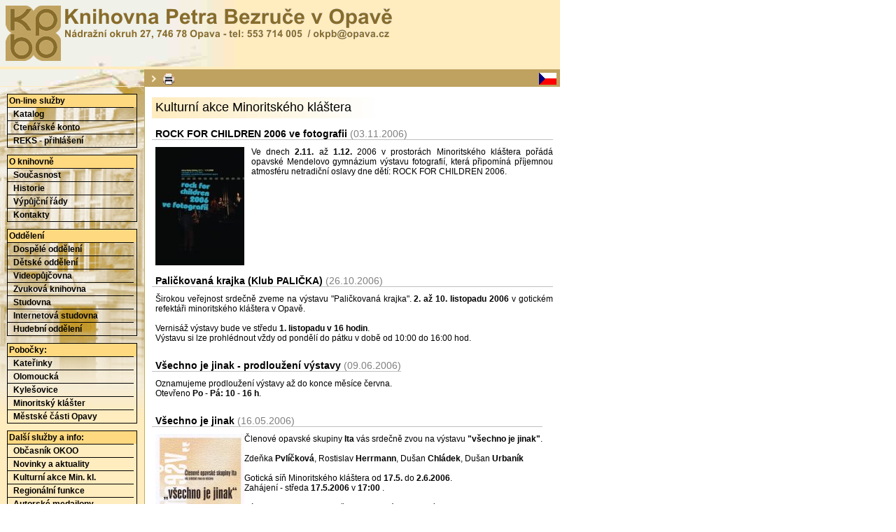

--- FILE ---
content_type: text/html
request_url: https://www.okpb.cz/webit/index.php?set=kontakty~cze~false&doc=minorit_akce
body_size: 20164
content:
<?xml version="1.0" encoding="windows-1250"?>
<!DOCTYPE html PUBLIC "-//W3C//DTD XHTML 1.0 Strict//EN" "http://www.w3.org/TR/xhtml1/DTD/xhtml1-strict.dtd">
<html xmlns="http://www.w3.org/1999/xhtml" xml:lang="cs" lang="cs">
<head>
	<meta http-equiv="Content-Type" content="text/html; charset=windows-1250" />
	<meta name="author" lang="cs" content="All: " />
	<meta name="author" lang="en" content="All: " />
	<meta name="description" content="Stránky Knihovny Petra Bezruče v Opavě." />
	<meta name="keywords" content="KPBO,KPB,knihovna,knihovny,informace,katalog,Opava,Bezruč,knizky,knížky,literatura,současnost,soucasnost,statistika" />
   			<link rel="StyleSheet" type="text/css" href="./mystyle.css" />
	   	<link rel="shortcut icon" href="http://www.okpb.cz/favicon.ico" />
	   	<title>Knihovna Petra Bezruče v Opavě</title>
		<!-- ***** //-->
		<!-- ***** //-->
</head>
<body style="padding:0px; margin:0px; font-size:95%; width:800px;">
<table cellpadding="0" cellspacing="0" style="width:100%; border:0px; margin:0px; cellpadding:0px; cellspacing:0px;">
<tr>
	<td colspan="2" style="height:95px; background-color:#FFECBF; background-image:url(./obrazky/hlav2b.jpg); background-repeat:no-repeat;"><a href="http://www.okpb.cz/webit/"><img src="./obrazky/logo.gif" alt="KPBO" style="border:0px;"/></a></td>
</tr>
<tr>
	<td style="background-color:#FFECBF; background-repeat:no-repeat; background-image:url(./obrazky/hlav3b.jpg);"></td>
	<td style="text-align:right; background-color:#BFA260; height:24px; padding-right:5px; border-color:#BFA260; border-style:solid; border-top-width:1px; border-bottom-width:0px; border-left-width:1px; border-right-width:0px;">
		<table cellspacing="0" cellpadding="0" border="0" style="width:100%;">
			<tr>
			    <td style="text-align:left; padding-left:3px;">
										<a href="index.php?set=minorit_akce~cze~false#obsah"><img src="./obrazky/skipnav.gif" width="18" height="17" alt="přeskočit navigaci" style="vertical-align:middle; border:0px;" /></a>
					<a href="./index.php?set=minorit_akce~cze~false&bli=true"><img src="./obrazky/minitisk.gif" width="18" height="17" alt="formátovat bez navigace" style="vertical-align:middle; border:0px;" /></a>
									</td>
			    <td style="text-align:right;">
																	<a href="./index.php?set=minorit_akce~cze~false&lng=cze"><img src="./obrazky/czech.gif" width="25" height="17" alt="česky" style="vertical-align:middle; border:0px;" /></a>
															</td>
			</tr>
		</table>
	</td>
</tr>
<tr>
	<td style="width:180px; height:0px; height:650px; background-repeat:no-repeat; background-image:url(./obrazky/hlav5.jpg); background-color:#FFECBF; vertical-align:top; text-align:left;">
	   <!-- navigace - CZE //-->
	   	   <div style="border-width:1px; border-color:#000000; border-style:solid; padding:0px; margin:10px;">
	   	<div class="menunadpis">On-line služby</div>
			<div class="menuodkaz"><a href="http://www.okpb.cz/clavius/baze.htm">&nbsp;&nbsp;Katalog</a></div>
			<div class="menuodkaz"><a href="http://www.okpb.cz/clavius/l.dll?octenhtm">&nbsp;&nbsp;Čtenářské konto</a></div>
			<div class="menuodkaz"><a href="http://www.okpb.cz/clavius/l.dll?reks">&nbsp;&nbsp;REKS - přihlášení</a></div>
		</div>
	   </div>
	   <div style="border-width:1px; border-color:#000000; border-style:solid; padding:0px; margin:10px;">
		<div class="menunadpis">O knihovně</div>
			<div class="menuodkaz"><a href="index.php?set=minorit_akce~cze~false&doc=soucasnost">&nbsp;&nbsp;Současnost</a></div>
			<div class="menuodkaz"><a href="index.php?set=minorit_akce~cze~false&doc=historie">&nbsp;&nbsp;Historie</a></div>
			<div class="menuodkaz"><a href="index.php?set=minorit_akce~cze~false&doc=vyprady">&nbsp;&nbsp;Výpůjční řády</a></div>
			<div class="menuodkaz"><a href="index.php?set=minorit_akce~cze~false&doc=kontakty">&nbsp;&nbsp;Kontakty</a></div>
	   </div>
	   <div style="border-width:1px; border-color:#000000; border-style:solid; padding:0px; margin:10px;">
	   	<div class="menunadpis">Oddělení</div>
			<div class="menuodkaz"><a href="index.php?set=minorit_akce~cze~false&doc=dospele">&nbsp;&nbsp;Dospělé oddělení</a></div>
			<div class="menuodkaz"><a href="index.php?set=minorit_akce~cze~false&doc=detske">&nbsp;&nbsp;Dětské oddělení</a></div>
			<div class="menuodkaz"><a href="index.php?set=minorit_akce~cze~false&doc=video">&nbsp;&nbsp;Videopůjčovna</a></div>
			<div class="menuodkaz"><a href="index.php?set=minorit_akce~cze~false&doc=zvukovka">&nbsp;&nbsp;Zvuková knihovna</a></div>
			<div class="menuodkaz"><a href="index.php?set=minorit_akce~cze~false&doc=studovna">&nbsp;&nbsp;Studovna</a></div>
			<div class="menuodkaz"><a href="index.php?set=minorit_akce~cze~false&doc=internet">&nbsp;&nbsp;Internetová studovna</a></div>
			<div class="menuodkaz"><a href="index.php?set=minorit_akce~cze~false&doc=kat_hudebni">&nbsp;&nbsp;Hudební oddělení</a></div>
		</div>
	   </div>
	   <div style="border-width:1px; border-color:#000000; border-style:solid; padding:0px; margin:10px;">
	   	<div class="menunadpis">Pobočky:</div>
			<!-- <div class="menuodkaz"><a href="index.php?set=minorit_akce~cze~false&doc=katerinky">&nbsp;&nbsp;Kateřinky</a></div> //-->
			<div class="menuodkaz"><a href="katindex.php">&nbsp;&nbsp;Kateřinky</a></div>
			<div class="menuodkaz"><a href="index.php?set=minorit_akce~cze~false&doc=olomoucka">&nbsp;&nbsp;Olomoucká</a></div>
			<div class="menuodkaz"><a href="index.php?set=minorit_akce~cze~false&doc=kylesovice">&nbsp;&nbsp;Kylešovice</a></div>
			<div class="menuodkaz"><a href="index.php?set=minorit_akce~cze~false&doc=minoritsky_klaster">&nbsp;&nbsp;Minoritský klášter</a></div>
			<!-- <div class="menuodkaz"><a href="index.php?set=minorit_akce~cze~false&doc=bezrucova_citarna">&nbsp;&nbsp;Bezručova čítarna</a></div> //-->
			<div class="menuodkaz"><a href="index.php?set=minorit_akce~cze~false&doc=mestske_casti">&nbsp;&nbsp;Městské části Opavy</a></div>
		</div>
	   </div>
	   <div style="border-width:1px; border-color:#000000; border-style:solid; padding:0px; margin:10px;">
	   	<div class="menunadpis">Další služby a info:</div>
			<div class="menuodkaz"><a href="http://www.okpb.cz/okoo/">&nbsp;&nbsp;Občasník OKOO</a></div>
			<div class="menuodkaz"><a href="index.php?set=minorit_akce~cze~false&doc=aktuality">&nbsp;&nbsp;Novinky a aktuality</a></div>
			<div class="menuodkaz"><a href="index.php?set=minorit_akce~cze~false&doc=minorit_akce">&nbsp;&nbsp;Kulturní akce Min. kl.</a></div>
			<div class="menuodkaz"><a href="index.php?set=minorit_akce~cze~false&doc=region">&nbsp;&nbsp;Regionální funkce</a></div>
			<div class="menuodkaz"><a href="index.php?set=minorit_akce~cze~false&doc=medailony">&nbsp;&nbsp;Autorské medailony</a></div>
			<div class="menuodkaz"><a href="index.php?set=minorit_akce~cze~false&doc=odkazy">&nbsp;&nbsp;Zajímavé odkazy</a></div>
			<div class="menuodkaz"><a href="./extarch/extarch_2004_2005.htm">&nbsp;&nbsp;Starý WEB - aktuality</a></div>
		</div>
	   </div>
	   <div style="border-width:1px; border-color:#000000; border-style:solid; padding:0px; margin:10px;">
	   	<div class="menunadpis">Akce a soutěže pro děti</div>
			<div class="menuodkaz"><a href="katindex.php?set=minorit_akce~cze~false&doc=kat_domacizoo">&nbsp;&nbsp;Domácí ZOO</a></div>
			<div class="menuodkaz"><a href="index.php?set=minorit_akce~cze~false&doc=kat_rodhrouda">&nbsp;&nbsp;Rodná hrouda</a></div>
			<div class="menuodkaz"><a href="index.php?set=minorit_akce~cze~false&doc=rej_carodejnic">&nbsp;&nbsp;Rej čarodějnic</a></div>
			<div class="menuodkaz"><a href="index.php?set=minorit_akce~cze~false&doc=pohadkova_abeceda">&nbsp;&nbsp;Pohádková abeceda</a></div>
			<div class="menuodkaz"><a href="index.php?set=minorit_akce~cze~false&doc=stras_plakat">&nbsp;&nbsp;Strašidelný plakát</a></div>
			<div class="menuodkaz"><a href="index.php?set=minorit_akce~cze~false&doc=pohadkove_postavy">&nbsp;&nbsp;Pohádkové postavy</a></div>
			<div class="menuodkaz"><a href="index.php?set=minorit_akce~cze~false&doc=vanocni_stromecek">&nbsp;&nbsp;O NEJ vánoční stromeček</a></div>
			<div class="menuodkaz"><a href="katindex.php?set=minorit_akce~cze~false&doc=malujte_vesele2006">&nbsp;&nbsp;Malujte vesele!</a></div>
		</div>
	   </div>
	   <div style="border-width:1px; border-color:#000000; border-style:solid; padding:0px; margin:10px;">
	   	<div class="menunadpis">Zajímavosti:</div>
			<div class="menuodkaz"><a href="http://www.memoria.cz">&nbsp;&nbsp;Memoria.cz</a></div>
			<div class="menuodkaz"><a href="http://www.ceska-poezie.cz/cek/">&nbsp;&nbsp;Česká poezie</a></div>
			<div class="menuodkaz"><a href="http://www.knihovnabbb.cz/cz/noc_s_andersenem">&nbsp;&nbsp;Noc s Andersenem</a></div>
		</div>
	   </div>
	   	   <!-- navigace - ENG //-->
	   	   <!-- navigace - DEU //-->
	   	   <!--
	   <center>
	   <a href="http://www.webarchiv.cz" title="WebArchiv - archiv českého webu" style="border: 0;"><img src="http://www.webarchiv.cz/images/webarchiv-ikona.gif" width="80" height="71" border="1" alt="WebArchiv - archiv českého webu"></a>
	   </center>
	   //-->
	</td>
		<td style="width:75%; vertical-align:top; padding:10px; border-color:#BFAC60; border-style:solid; border-top-width:0px; border-bottom-width:1px; border-left-width:1px; border-right-width:0px;">
			<a name="obsah"></a>
		<!-- obsah //-->
		<!-- uvitani //-->
<div class="nadpis_knizka"><a href="#freelink">Kulturní akce Minoritského kláštera</a></div>
<!-- nacitani datovanych novinek //-->
<table cellspacing="0" cellpadding="0" border="0" style="padding-bottom:15px;"><tr><td><div style="width:100%; display:block;"><div class="std_nadpis"><a href="#freelink">ROCK FOR CHILDREN 2006 ve fotografii <span style="color:Gray;font-weight:normal;">(03.11.2006)</span></a></div>
<div class="std_text">
	<a href="./dokumenty/prilohy/rfch_ve_fotografii.pdf"><img src="./kultura/obrazky/rfch_ve_fotografii.jpg" width="127" height="169" border="0" alt="rfch_ve_fotografii" align="left" style="padding-right:10px;"></a>
	Ve dnech <b>2.11.</b> až <b>1.12.</b> 2006 v prostorách Minoritského kláštera pořádá opavské 
	Mendelovo gymnázium výstavu fotografií, která připomíná 
	příjemnou atmosféru netradiční oslavy dne dětí: ROCK FOR CHILDREN 2006.
</div>
</td></tr></table><table cellspacing="0" cellpadding="0" border="0" style="padding-bottom:15px;"><tr><td><div style="width:100%; display:block;"><div class="std_nadpis"><a href="#freelink">Paličkovaná krajka (Klub PALIČKA) <span style="color:Gray;font-weight:normal;">(26.10.2006)</span></a></div>
<div class="std_text">
	Širokou veřejnost srdečně zveme na výstavu "Paličkovaná krajka". <b>2. až 10. listopadu 2006</b> v gotickém refektáři minoritského kláštera v Opavě. <br/><br/>
	Vernisáž výstavy bude ve středu <b>1. listopadu v 16 hodin</b>.<br/>Výstavu si lze prohlédnout vždy od pondělí do pátku v době od 10:00 do 16:00 hod. 
</div>
</td></tr></table><table cellspacing="0" cellpadding="0" border="0" style="padding-bottom:15px;"><tr><td><div style="width:100%; display:block;"><div class="std_nadpis"><a href="#freelink">Všechno je jinak - prodloužení výstavy <span style="color:Gray;font-weight:normal;">(09.06.2006)</span></a></div>
<div class="std_text">
	Oznamujeme prodloužení výstavy až do konce měsíce června.<br/>
	Otevřeno <b>Po - Pá: 10 - 16 h</b>.<br>
</div>
</td></tr></table><table cellspacing="0" cellpadding="0" border="0" style="padding-bottom:15px;"><tr><td><div style="width:100%; display:block;"><div class="std_nadpis"><a href="#freelink">Všechno je jinak <span style="color:Gray;font-weight:normal;">(16.05.2006)</span></a></div>
<div class="std_text">
	<img src="./kultura/obrazky/vsechno_je_jinak_m.jpg" width="127" height="269" border="0" align="left" alt="obrázek - všechno je jinak" />
	Členové opavské skupiny <b>Ita</b> vás srdečně zvou na výstavu <b>"všechno je jinak"</b>.<br><br>
	Zdeňka <b>Pvlíčková</b>, Rostislav <b>Herrmann</b>, Dušan <b>Chládek</b>, Dušan <b>Urbaník</b> <br><br>
	Gotická síň Minoritského kláštera od <b>17.5.</b> do <b>2.6.2006</b>.<br>
	Zahájení - středa <b>17.5.2006</b> v <b>17:00</b> .<br><br>
	Výstavu uvede PhDr. Zdeňka Pfefferová a komorní sbor Sarabanda.<br><br>
	Otevřeno <b>Po - Pá: 10 - 16 h</b>.<br>
</div>
</td></tr></table><table cellspacing="0" cellpadding="0" border="0" style="padding-bottom:15px;"><tr><td><div style="width:100%; display:block;"><div class="std_nadpis"><a href="#freelink">Eva Kráslová - "V AKVARELU" <span style="color:Gray;font-weight:normal;">(23.03.2006)</span></a></div>
<div class="std_text">
	<img src="./kultura/obrazky/kraslova_akvarel_m.jpg" width="232" height="96" border="0" alt="tulipány na hedvábí" align="left">
	Eva Kráslová, studentka Ostravské univerzity, vystavuje své akvarelové malby   v gotické kapli Minoritského kláštera od <b>31. března</b>  do <b>19. dubna 2006</b>.
	Vernisáž výstavy proběhne  <b>31. března 2006</b> v <b>17</b> hodin.</br>
	Výstava je otevřena v pracovní dny od <b>10 - 16</b> hodin. 
</div>
</td></tr></table><table cellspacing="0" cellpadding="0" border="0" style="padding-bottom:15px;"><tr><td><div style="width:100%; display:block;"><div class="std_nadpis"><a href="#freelink">Prodloužení výstavy Zdeňky Gelnarové <span style="color:Gray;font-weight:normal;">(20.02.2006)</span></a></div>
<div class="std_text">
	<img src="./kultura/obrazky/malovane_hedvabi.jpg" width="127" height="172" border="0" alt="tulipány na hedvábí" align="left">
	Pro velký zájem je výstava Zdeňky Gelnarové - obrazy malované na hedvábí - prodloužena do 9. března 2006. Výstava probíhá v prostorách Minoritského kláštera.
</div>
</td></tr></table><table cellspacing="0" cellpadding="0" border="0" style="padding-bottom:15px;"><tr><td><div style="width:100%; display:block;"><div class="std_nadpis"><a href="#freelink">Zdeňka Gelnarová - obrazy malované na hedvábí <span style="color:Gray;font-weight:normal;">(07.02.2006)</span></a></div>
<div class="std_text">
	<img src="./kultura/obrazky/malovane_hedvabi.jpg" width="127" height="172" border="0" align="left" alt="obrázek - obrazy malované na hedvábí" />
	Gotická síň minoritského kláštera Opava.<br/>Ve dnech <b>6.2.2006 - 24.2.2006</b>. <b>Po - Pá: 10 - 16 hodin</b>.
</div>
</td></tr></table><table cellspacing="0" cellpadding="0" border="0" style="padding-bottom:15px;"><tr><td><div style="width:100%; display:block;"><div class="std_nadpis"><a href="#freelink">Jiří Novák - ČERNOBÍLÝ SVĚT <span style="color:Gray;font-weight:normal;">(03.02.2006)</span></a></div>
<div class="std_text">
	<img src="./kultura/obrazky/cernobily_svet.jpg" width="127" height="205" border="0" align="left" alt="obrázek - obrazy malované na hedvábí" />
	Zveme vás na výstavu černobílých fotografií Jiřího Nováka s názvem "Černobílý svět".<br/>Výstava se koná v předsálí minoritského kláštera v Opavě. Navštívit ji můžete <b>celý měsíc Únor</b>, vždy v <b>Pondělí až Pátek od 10 do 16 hod.</b> 
</div>
</td></tr></table><table cellspacing="0" cellpadding="0" border="0" style="padding-bottom:15px;"><tr><td><div style="width:100%; display:block;"><div class="std_nadpis"><a href="#freelink">Paličkovaná krajka <span style="color:Gray;font-weight:normal;">(06.01.2006)</span></a></div>
<div class="std_text">
	Širokou veřejnost srdečně zveme na novoroční výstavu paličkované krajky. Od <b>4. 1. 2006 do 30. 1. 2006</b> jsou k prohlédnutí v Minoritském klášteru vystaveny práce <b>Hany Raidové</b> a žákyně <b>Lucie Kuznikové</b>.<br/>Výstavu si lze prohlédnout vždy od pondělí do pátku v době od 10:00 do 16:00 hod. 
</div>
</td></tr></table><table cellspacing="0" cellpadding="0" border="0" style="padding-bottom:15px;"><tr><td><div style="width:100%; display:block;"><div class="std_nadpis"><a href="#freelink">JE NÁM TO DVĚ <span style="color:Gray;font-weight:normal;">(06.12.2005)</span></a></div>
<div class="std_text">
	<img src="./kultura/obrazky/je_nam_to_dve.jpg" width="127" height="170" border="0" align="left" alt="obrázek - obrazy malované na hedvábí" />
	Do <b>22. 12. 2005</b> probíhá výstava prací autorů <b>Jana Prokeše</b>, <b>Vaška Minaříka</b> a <b>Davida Velíka</b> pod názvem "Je nám to dvě". 
</div>
</td></tr></table><table cellspacing="0" cellpadding="0" border="0" style="padding-bottom:15px;"><tr><td><div style="width:100%; display:block;"><div class="std_nadpis"><a href="#freelink">Petr Hudran - počítačová grafika a fotografie <span style="color:Gray;font-weight:normal;">(03.11.2005)</span></a></div>
<div class="std_text">
	<img src="./kultura/obrazky/foto_a_grafika.jpg" width="127" height="217" border="0" align="left" alt="obrázek - obrazy malované na hedvábí" />
	V Gotické kapli Minoritského kláštera bude ve dnech <b>5.11.2005 - 6.12.2005</b> pořádána výstava fotografií a počítačových grafik Petra Hudrana.<br/>
	Vernisáž proběhne 5.11. v 16:00 a jako host zde vystoupí Opavská skupina "Sonyk Bel".
</div>
</td></tr></table><table cellspacing="0" cellpadding="0" border="0" style="padding-bottom:15px;"><tr><td><div style="width:100%; display:block;"><div class="std_nadpis"><a href="#freelink">Jindřich Škreit - fotografie <span style="color:Gray;font-weight:normal;">(01.09.2005)</span></a></div>
<div class="std_text">
	V prostorách předsáli se bude <b>od 5.9.2005 do 30.10.2005</b> konat výstava fotografií Jindřicha Škreita.
</div>
</td></tr></table><table cellspacing="0" cellpadding="0" border="0" style="padding-bottom:15px;"><tr><td><div style="width:100%; display:block;"><div class="std_nadpis"><a href="#freelink">Rostislav Herrmann - obrazy <span style="color:Gray;font-weight:normal;">(01.09.2005)</span></a></div>
<div class="std_text">
	Dne <b>5.9.2005</b> proběhne v Gotické síňi Minoritského kláštera vernisáž výstavy obrazů "Krajiny světa a krajiny srdce". Výstava dále potrvá <b>do 23.5.2006</b>.
</div>
</td></tr></table><table cellspacing="0" cellpadding="0" border="0" style="padding-bottom:15px;"><tr><td><div style="width:100%; display:block;"><div class="std_nadpis"><a href="#freelink">Krása francouzských koní z Camargue (fotografie) <span style="color:Gray;font-weight:normal;">(13.06.2005)</span></a></div>
<div class="std_text">
	<img src="./kultura/obrazky/krasa_koni.jpg" width="124" height="259" border="0" align="left" alt="obrázek - obrazy malované na hedvábí" />
	"DALIBOR GREGOR - Krása francouzských koní z Camargue, šarm z Provence"<br/>
	Výstava pořádaná pod záštitou Alliance Francaise Ostrava v kulturním zařízení Minoritský klášter, Masarykova 41, Opava
</div>

</td></tr></table><table cellspacing="0" cellpadding="0" border="0" style="padding-bottom:15px;"><tr><td><div style="width:100%; display:block;"><div class="std_nadpis"><a href="#freelink">Šárka QUISOVÁ - ODHODLÁNÍ (obrazy) <span style="color:Gray;font-weight:normal;">(13.06.2005)</span></a></div>
<div class="std_text">
	<img src="./kultura/obrazky/odhodlani_obrazy.jpg" width="127" height="191" border="0" align="left" alt="obrázek - obrazy malované na hedvábí" />
	Minoritský klášter v Opavě Vás srdečně zve na výstavu Šárky Quisové se spoluúčastí KD Dolní Benešov.<br/>
	Vernisáž proběhne v <b>úterý 14.června 2005 v 17:00</b> hodin.<br/>
	Výstava potrvá <b>do 30.června 2005</b>, Opava - Minorit, Gotická síň, otevřeno: Po - Pá <b>9- 12, 13- 16:30</b> hod.<br/>
	Výstavu uvede <b>Jiří Siostrzonek</b>
</div>
</td></tr></table>		<br/>
	</td>
</tr>
<tr>
	<td style="background-color:#FFECBF;"></td>
	<td style="text-align:right; background-color:#BFA260; height:21px; padding-right:0px; border-color:#BFA260; border-style:solid; border-top-width:0px; border-bottom-width:0px; border-left-width:0px; border-right-width:0px; vertical-align: middle;">
			
		</td>
</tr>
<tr>
	<td colspan="2" style="width:100%; height:95px; background-color:#FFECBF;">
	<div class="std_paticka"><a href="#freelink">
		2005 &copy; Knihovna Petra Bezruče v Opavě<br/>
		Nádražní okruh 27<br/>
		Opava 746 78<br/>
		tel: 553 714 005 / fax: 553 711 206 / web: www.okpb.cz / email: okpb@opava.cz
	</a></div>
	</td>
</tr>
</table>
</body>
</html>


--- FILE ---
content_type: text/css
request_url: https://www.okpb.cz/webit/mystyle.css
body_size: 13483
content:
div.menuodkaz {
	width: 100%;
	width: 180px;
	display: block;
	font-family: Verdana, Geneva, Arial, Helvetica, sans-serif;
	font-size: 80%;
	color: Black;
	padding: 0px;
	margin: 0px;
	font-weight: bold;
	border-style: solid;
	/* border-color: #BFA260; */
	border-color: #000000;
	border-top-width: 1px;
	border-bottom-width: 0px;
	border-left-width: 0px;
	border-right-width: 0px;
	/* background-color: #FFFAE6; */
}
div.menunadpis {
	width: 180px;
	/* width: 100%;*/
	font-family: Verdana, Geneva, Arial, Helvetica, sans-serif;
	font-size: 80%;
	color: Black;
	padding: 2px;
	font-weight: bold;
	background-color: #FFD980;
}
div.menuodkaz A {
	color: Black;
	width: 100%;
	display: block;
	padding: 2px;
	margin: 0px;
	text-decoration: none;
}
div.menuodkaz A:hover {
	display: block;
	/* width: 180px; */
	color: Black;
	background-color: #FFFAE6;
	padding: 2px;
	margin: 0px;
	font-weight: bold;
	text-decoration: none;
}

div.velky_nadpis {
	height: 32px;
	margin-top: 5px;
	margin-bottom: 5px;
	padding-left: 40px;
	vertical-align: middle;
	/* background-image: url(./obrazky/listy.gif); */
	background-repeat: no-repeat;
	font-family: Verdana, Geneva, Arial, Helvetica, sans-serif;
	font-size: 120%;
	line-height : 28px;
	letter-spacing : 3px;
}
div.velky_nadpis A {
	color: Black;
	text-decoration: underline;
	cursor: default;
}

div.maly_nadpis {
	height: 32px;
	margin-top: 5px;
	padding-left: 40px;
	vertical-align: middle;
	/* background-image: url(./obrazky/stroj.gif); */
	background-repeat: no-repeat;
	font-family: Verdana, Geneva, Arial, Helvetica, sans-serif;
	font-size: 120%;
	line-height : 25px;
}
div.maly_nadpis A {
	color: Black;
	text-decoration: underline;
	cursor: default;
}

div.popis {
	margin-top: 0px;
	padding-left: 40px;
	vertical-align: middle;
	font-weight: lighter;
	font-style: normal;
	/* font-family: Verdana, Geneva, Arial, Helvetica, sans-serif; */
	font-size: 80%;
	text-align: justify;
}
div.popis A {
	color: Black;
	text-decoration: none;
	cursor: default;
}

div.std_paticka {
	display: block;
	font-weight: normal;
	font-style: normal;
	font-family: Verdana, Geneva, Arial, Helvetica, sans-serif;
	font-size: 65%;
	text-align: center;
	color: black;
	vertical-align: middle;
}
div.std_paticka A {
	color: black;
	text-decoration: none;
	cursor: default;
}

/* styly pro zobrazovani std. textu */

div.std_text {
	margin-top: 0px;
	/* padding-left: 35px; */
	padding-left: 5px;
	padding-bottom: 10px;
	vertical-align: middle;
	font-weight: normal;
	font-style: normal;
	font-family: Verdana, Geneva, Arial, Helvetica, sans-serif;
	font-size: 80%;
	text-align: justify;
}
div.std_text A {
	color: SaddleBrown;
	text-decoration: undeline;
}
div.std_text A:hover {
	color: Maroon;
	background-color: #FFF7E6;
	text-decoration: undeline;
}

div.std_citat {
	margin-top: 0px;
	/* padding-left: 35px; */
	padding-left: 5px;
	padding-bottom: 10px;
	vertical-align: middle;
	font-weight: normal;
	font-style: normal;
	font-family: Verdana, Geneva, Arial, Helvetica, sans-serif;
	font-size: 80%;
	text-align: center;
}

div.std_uvod {
	margin-top: 0px;
	/* padding-left: 35px; */
	padding-left: 5px;
	padding-bottom: 10px;
	vertical-align: middle;
	font-weight: normal;
	font-style: italic;
	font-family: Verdana, Geneva, Arial, Helvetica, sans-serif;
	font-size: 80%;
	text-align: justify;
}


div.bli_text {
	margin-top: 0px;
	/* padding-left: 35px; */
	padding-left: 5px;
	padding-bottom: 10px;
	vertical-align: middle;
	font-weight: normal;
	font-style: normal;
	font-family: Verdana, Geneva, Arial, Helvetica, sans-serif;
	font-size: 80%;
	text-align: justify;
}
div.bli_text A {
	color: Black;
	text-decoration: none;
	cursor: default;
}

/* stare nadpisy */

div.nadpis_knizka {
	height: 32px;
	margin-top: 5px;
	padding-top: 3px;
	margin-bottom: 10px;
	/* padding-left: 35px; */
	padding-left: 5px;
	vertical-align: middle;
	/* background-image: url(./obrazky/knizka.jpg); */
	background-image: url(obrazky/podklad320.jpg);

	background-repeat: no-repeat;
	font-family: Verdana, Geneva, Arial, Helvetica, sans-serif;
	font-size: 120%;
}
div.nadpis_knizka A {
	color: Black;
	text-decoration: none;
	cursor: default;
}

div.nadpis_lupa {
	height: 28px;
	margin-top: 10px;
	padding-top: 2px;
	margin-bottom: 10px;
	/* padding-left: 35px; */
	padding-left: 5px;
	vertical-align: middle;
	/* background-image: url(./obrazky/lupa.gif); */
	background-image: url(obrazky/podklad320.jpg);
	
	background-repeat: no-repeat;
	font-family: Verdana, Geneva, Arial, Helvetica, sans-serif;
	font-size: 120%;
}
div.nadpis_lupa A {
	color: Black;
	text-decoration: none;
	cursor: default;
}

div.nadpis_novinky {
	height: 32px;
	margin-top: 15px;
	padding-top: 2px;
	margin-bottom: 10px;
	/* padding-left: 35px; */
	padding-left: 5px;
	padding-bottom: 5px;
	vertical-align: middle;
	/* background-image: url(./obrazky/napsano.gif); */
	
	background-image: url(obrazky/podklad320.jpg);
	background-repeat: no-repeat;
	font-family: Verdana, Geneva, Arial, Helvetica, sans-serif;
	font-size: 120%;
}
div.nadpis_novinky A {
	color: Black;
	text-decoration: none;
	cursor: default;
}

div.nadpis_dokument {
	height: 32px;
	margin-top: 10px;
	padding-top: 3px;
	margin-bottom: 10px;
	/* padding-left: 35px; */
	padding-left: 5px;
	padding-bottom: 0px;
	vertical-align: middle;
	/* background-image: url(./obrazky/stroj.gif); */
	
	background-image: url(obrazky/podklad320.jpg);
	background-repeat: no-repeat;
	font-family: Verdana, Geneva, Arial, Helvetica, sans-serif;
	font-size: 120%;
}
div.nadpis_dokument A {
	color: Black;
	text-decoration: none;
	cursor: default;
}

div.nadpis_doc {
	height: 32px;
	margin-top: 0px;
	/* padding-left: 35px; */
	padding-left: 5px;
	padding-bottom: 0px;
	vertical-align: middle;
	/* background-image: url(./obrazky/dokument.gif); */
	background-repeat: no-repeat;
	font-family: Verdana, Geneva, Arial, Helvetica, sans-serif;
	font-size: 120%;
}
div.nadpis_doc A {
	color: Black;
	text-decoration: none;
	cursor: default;
}
/*
div.std_nadpis {
	color: Black;
	padding: 0 0 0 5px;
	/* padding-left: 35px; *//*
	text-align: justify;
	font-family: Verdana, Geneva, Arial, Helvetica, sans-serif;
	font-size: 90%;
	font-weight: bold;
	vertical-align: bottom;
}
*/
div.std_nadpis A {
	color: Black;
	padding: 0 0 0 0px;
	text-align: justify;
	font-family: Verdana, Geneva, Arial, Helvetica, sans-serif;
	font-weight: bold;
	text-decoration: none;
	cursor: default;
}
/**** specialka *****/
div.std_nadpis {
	display: block;
	color: Black;
	padding: 0 0 0 5px;
	margin: 0 0 10 5px;
	margin-bottom: 10px;
	/* padding-left: 35px; */
	text-align: justify;
	font-family: Verdana, Geneva, Arial, Helvetica, sans-serif;
	font-size: 90%;
	font-weight: bold;
	vertical-align: bottom;
	border-style: solid;
	border-top-width: 0px;
	border-bottom-width: 1px;
	border-left-width: 0px;
	border-right-width: 0px;
	border-color: Silver;
}
div.std_nadpis IMG {
	margin-right: 10px;
	border: 0px;
}
div.std_nadpis A {
	color: Black;
	padding: 0 0 0 0px;
	text-align: justify;
	font-family: Verdana, Geneva, Arial, Helvetica, sans-serif;
	font-weight: bold;
	text-decoration: none;
	cursor: default;
}
/********************/
TD.popis {
	font-family: Verdana, Geneva, Arial, Helvetica, sans-serif;
	font-size: 80%;
	background-color: Gainsboro;
	font-weight: bold;
}
TD.hodnota {
	font-family: Verdana, Geneva, Arial, Helvetica, sans-serif;
	font-size: 80%;
	background-color: WhiteSmoke;
}

div.odkaz {
	height: 20px;
	margin-top: 0px;
	/* margin-left: 35px; */
	/* padding-left: 35px; */
	padding-left: 5px;
	vertical-align: middle;
	/* background-image: url(./obrazky/link.gif); */
	background-repeat: no-repeat;
	font-family: Verdana, Geneva, Arial, Helvetica, sans-serif;
	font-size: 80%;
}
div.odkaz A {
	color: SaddleBrown;
	text-decoration: undeline;
}
div.odkaz A:hover {
	color: Maroon;
	background-color: #FFF7E6;
	text-decoration: undeline;
}

div.std_podpis {
	margin-top: 0px;
	padding-left: 35px;
	vertical-align: middle;
	font-weight: lighter;
	font-style: italic;
	font-family: Verdana, Geneva, Arial, Helvetica, sans-serif;
	font-size: 80%;
	text-align: right;
}
div.std_podpis A {
	color: Black;
	text-decoration: none;
	cursor: default;
}

div.grc {
	visibility : visible;
}

/**************************************/
div.reg_hlavni
{
	display: block;
	text-align: left;
    background-image: url(http://www.okpb.cz/webit/dokumenty/prilohy/regiony.gif);
    background-repeat: no-repeat;
    background-position: 0% 0%;
    width: 639px; height: 367px;
    font-size: 9px;
    position: relative;
	top: 0px; left: 0px;
    margin: auto;
    border: 1px solid #FFFFFF;
}

div.reg_misto
{
	font-family: Verdana, Geneva, Arial, Helvetica, sans-serif;
	font-weight: bold;
	color: Red;
	background-color: transparent;
	position: absolute;
}

div.reg_misto A
{
	background-color: White;
	color: Black;
	text-decoration: none;
}
/**************************************/

div.uvodni_stranka_stdt {
	text-align: left;
	padding-left: 25px;
	font-family: Verdana, Geneva, Arial, Helvetica, sans-serif;
	color: #9D732D;
	font-size: 95%;
	font-weight: bold;
}
div.uvodni_stranka_stdt A {
	color: #9D732D;
	text-decoration: none;
}
div.uvodni_stranka_stdt A:hover{
	color: #9D732D;
	text-decoration: underline;
}

/*
div.std_odstavec_citat {
	margin-top: 5px;
	padding-left: 35px;
	vertical-align: middle;
	font-weight: lighter;
	font-style: italic;
	font-family: Verdana, Geneva, Arial, Helvetica, sans-serif;
	font-size: 80%;
	text-align: center;
}
div.std_odstavec_citat A {
	color: Black;
	text-decoration: none;
	cursor: default;
}

div.std_odstavec_citat_nadpis {
	margin-top: 5px;
	padding-left: 35px;
	vertical-align: middle;
	font-weight: bold;
	font-style: italic;
	font-family: Verdana, Geneva, Arial, Helvetica, sans-serif;
	font-size: 80%;
	text-align: center;
}
div.std_odstavec_citat_nadpis A {
	color: Black;
	text-decoration: none;
	cursor: default;
}

TD.popis {
	background-color: white;
	font-weight: bold;
}
TD.hodnota {
	background-color: White;
}

div.list {
	margin-top: 10px;
	margin-left: 50px;
	padding-left: 5px;
	vertical-align: middle;
	font-weight: normal;
	font-style: normal;
	font-family: Verdana, Geneva, Arial, Helvetica, sans-serif;
	font-size: 80%;
	text-align: justify;
	display : list-item;
}
div.list A {
	color: Black;
	text-decoration: none;
	cursor: default;
}

div.std_paticka {
	display: block;
	font-weight: normal;
	font-style: normal;
	font-family: Verdana, Geneva, Arial, Helvetica, sans-serif;
	font-size: 65%;
	text-align: center;
	color: black;
	vertical-align: middle;
}
div.std_paticka A {
	color: black;
	text-decoration: none;
	cursor: default;
}

div.std_white_click {
	padding-right: 5px;
	vertical-align: middle;
	font-weight: bold;
	font-style: normal;
	font-family: Verdana, Geneva, Arial, Helvetica, sans-serif;
	font-size: 80%;
	text-align: right;
	color: white;
	vertical-align: middle;
}
div.std_white_click A {
	color: white;
	text-decoration: underline;
}





/*


div.nadpis_novinky {
	height: 32px;
	margin-top: 15px;
	padding-left: 35px;
	padding-bottom: 5px;
	vertical-align: middle;
	background-image: url(./obrazky/novinky.gif);
	background-repeat: no-repeat;
	font-family: Verdana, Geneva, Arial, Helvetica, sans-serif;
	font-size: 120%;
}
div.nadpis_novinky A {
	color: Black;
	text-decoration: none;
	cursor: default;
}

div.nadpis_dokument {
	height: 32px;
	margin-top: 10px;
	padding-left: 35px;
	padding-bottom: 0px;
	vertical-align: middle;
	background-image: url(./obrazky/dokument.gif);
	background-repeat: no-repeat;
	font-family: Verdana, Geneva, Arial, Helvetica, sans-serif;
	font-size: 120%;
}
div.nadpis_dokument A {
	color: Black;
	text-decoration: none;
	cursor: default;
}

div.std_nadpis {
	color: Black;
	padding: 0 0 0 5px;
	text-align: justify;
	font-family: Verdana, Geneva, Arial, Helvetica, sans-serif;
	font-size: 90%;
	font-weight: bold;
	vertical-align: bottom;
}
div.std_nadpis IMG {
	margin-right: 10px;
	border: 0px;
}
div.std_nadpis A {
	color: Black;
	padding: 0 0 0 0px;
	text-align: justify;
	font-family: Verdana, Geneva, Arial, Helvetica, sans-serif;
	font-weight: bold;
	text-decoration: none;
	cursor: default;
}

TD.popis {
	background-color: Gainsboro;
	font-weight: bold;
}
TD.hodnota {
	background-color: WhiteSmoke;
}

div.std_text {
	color: Black;
	padding: 5px;
	text-align: justify;
	font-family: Verdana, Geneva, Arial, Helvetica, sans-serif;
	font-size: 80%;
}

div.std_text A {
	color: SaddleBrown;
}
div.std_text A:hover {
	color: Maroon;
	background-color: #FFF7E6;
}
div.std_text A:visited {
	color: Maroon;
}

div.bli_text {
	color: Black;
	padding-left: 5px;
	padding-right: 5px;
	text-align: justify;
	font-family: Verdana, Geneva, Arial, Helvetica, sans-serif;
	font-size: 80%;
}
div.bli_text A {
	color: Black;
	text-decoration: none;
	cursor: default;
}

*/

